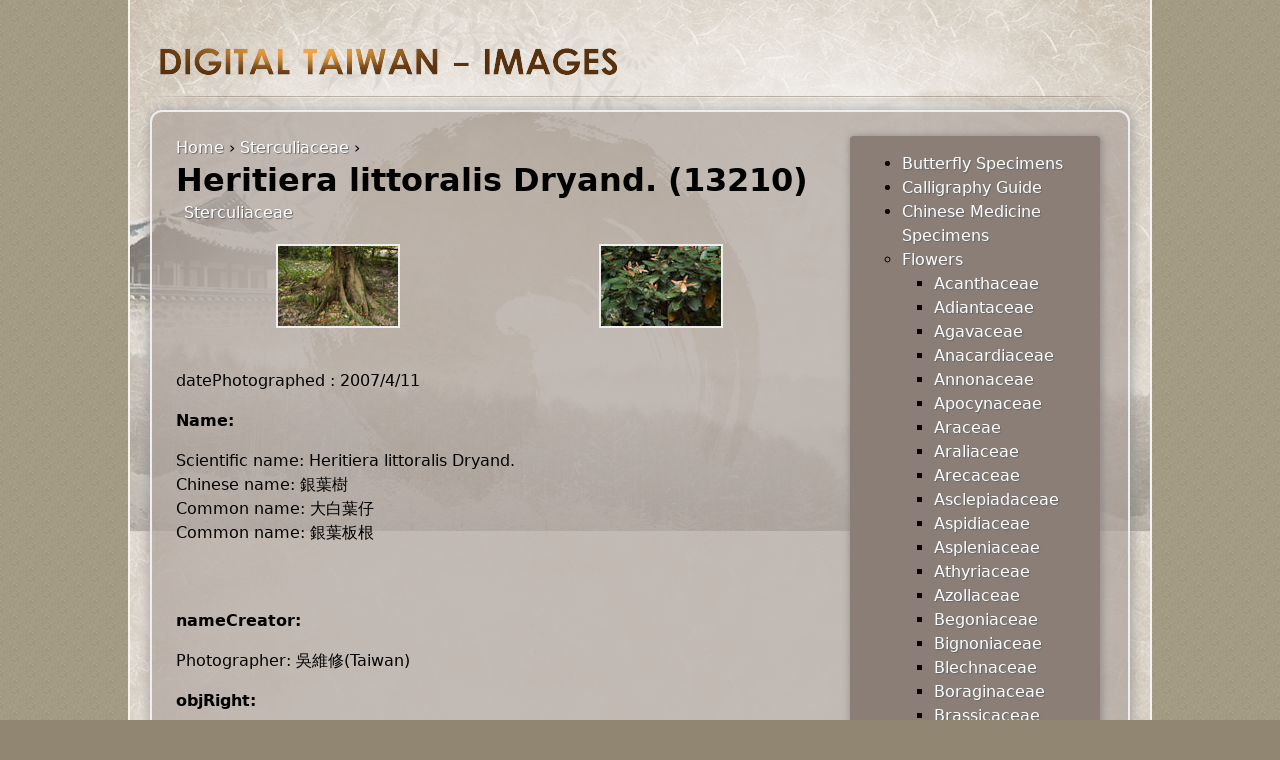

--- FILE ---
content_type: text/html; charset=utf-8
request_url: https://knowledge.taibif.tw/node/16179
body_size: 4623
content:
<!DOCTYPE html PUBLIC "-//W3C//DTD XHTML 1.0 Strict//EN" "http://www.w3.org/TR/xhtml1/DTD/xhtml1-strict.dtd">
<html xmlns="http://www.w3.org/1999/xhtml" xml:lang="en" lang="en" dir="ltr">

<head>
<meta http-equiv="Content-Type" content="text/html; charset=utf-8" />
  <title>Heritiera littoralis Dryand. (13210) | Digital Taiwan - Images</title>
  <meta http-equiv="Content-Type" content="text/html; charset=utf-8" />
<link rel="shortcut icon" href="/sites/all/themes/knowledge_taibif_tw_2/favicon.ico" type="image/x-icon" />
  <link type="text/css" rel="stylesheet" media="all" href="/sites/default/files/css/css_77643d59688fc4d8376dd0c60fdc13f6.css" />
<link type="text/css" rel="stylesheet" media="print" href="/sites/default/files/css/css_471e7cd839604cca1ff31d9caa2f13ca.css" />
<!--[if IE]>
<link type="text/css" rel="stylesheet" media="all" href="/sites/all/themes/knowledge_taibif_tw_2/css/ie.css?R" />
<![endif]-->
<!--[if lte IE 6]>
<link type="text/css" rel="stylesheet" media="all" href="/sites/all/themes/knowledge_taibif_tw_2/css/ie6.css?R" />
<![endif]-->
  <script type="text/javascript" src="/sites/default/files/js/js_a8e67d886b580462d3e00c49a61f0996.js"></script>
<script type="text/javascript">
<!--//--><![CDATA[//><!--
jQuery.extend(Drupal.settings, { "basePath": "/", "jcarousel": { "ajaxPath": "/jcarousel/ajax/views" }, "lightbox2": { "rtl": 0, "file_path": "/(\\w\\w/)sites/default/files", "default_image": "/sites/all/modules/lightbox2/images/brokenimage.jpg", "border_size": 10, "font_color": "000", "box_color": "fff", "top_position": "", "overlay_opacity": "0.8", "overlay_color": "000", "disable_close_click": true, "resize_sequence": 0, "resize_speed": 400, "fade_in_speed": 400, "slide_down_speed": 600, "use_alt_layout": false, "disable_resize": false, "disable_zoom": false, "force_show_nav": false, "show_caption": true, "loop_items": false, "node_link_text": "View Image Details", "node_link_target": false, "image_count": "Image !current of !total", "video_count": "Video !current of !total", "page_count": "Page !current of !total", "lite_press_x_close": "press \x3ca href=\"#\" onclick=\"hideLightbox(); return FALSE;\"\x3e\x3ckbd\x3ex\x3c/kbd\x3e\x3c/a\x3e to close", "download_link_text": "", "enable_login": false, "enable_contact": false, "keys_close": "c x 27", "keys_previous": "p 37", "keys_next": "n 39", "keys_zoom": "z", "keys_play_pause": "32", "display_image_size": "original", "image_node_sizes": "()", "trigger_lightbox_classes": "", "trigger_lightbox_group_classes": "", "trigger_slideshow_classes": "", "trigger_lightframe_classes": "", "trigger_lightframe_group_classes": "", "custom_class_handler": 0, "custom_trigger_classes": "", "disable_for_gallery_lists": true, "disable_for_acidfree_gallery_lists": true, "enable_acidfree_videos": true, "slideshow_interval": 5000, "slideshow_automatic_start": true, "slideshow_automatic_exit": true, "show_play_pause": true, "pause_on_next_click": false, "pause_on_previous_click": true, "loop_slides": false, "iframe_width": 600, "iframe_height": 400, "iframe_border": 1, "enable_video": false }, "cron": { "basePath": "/poormanscron", "runNext": 1768102669 } });
//--><!]]>
</script>
</head>
<body class="page not-front not-logged-in node-type-node-gallery-gallery page-node-16179 section-node one-sidebar sidebar-first">

  
  <div id="page-wrapper"><div id="page">

    <div id="header"><div class="section clearfix">

              <a href="/" title="Home" rel="home" id="logo"><img src="/sites/default/files/knowledge_taibif_tw_2_logo.png" alt="Home" /></a>
      
      
      
      
    </div></div><!-- /.section, /#header -->

    <div id="main-wrapper"><div id="main" class="clearfix">

      <div id="content" class="column"><div class="section">

        
        
        <div class="breadcrumb"><a href="/">Home</a> › <a href="/category/flowers/sterculiaceae">Sterculiaceae</a> › </div>                  <h1 class="title">Heritiera littoralis Dryand. (13210)</h1>
                                
        
        <div id="content-area">
          <div id="node-16179" class="node node-type-node-gallery-gallery node-promoted build-mode-full clearfix">
  
  
  
      <div class="meta">
      
              <div class="terms terms-inline"><ul class="links inline"><li class="taxonomy_term_481 first last"><a href="/category/flowers/sterculiaceae" rel="tag" title="">Sterculiaceae</a></li>
</ul></div>
          </div>
  
  <div class="content">
    <div class="views_view view view-node-gallery-gallery-image-views view-id-node_gallery_gallery_image_views view-display-id-page_4 view-dom-id-1">
  
  
  
  
      <div class="view-content">
      <table class="views-view-grid col-4">
  <tbody>
                <tr class="row-1 row-first row-last">
                  <td class="col-1 col-first">
              
  <div class="views-field-field-node-gallery-image-fid">
                <span class="field-content"><a href="http://knowledge.taibif.tw/sites/default/files/imagecache/node-gallery-display/tfri_herb_345220000G_GR2Q8052.jpg" rel="lightbox[field_node_gallery_image][Heritiera littoralis Dryand.&lt;br /&gt;&lt;br /&gt;&lt;a href=&quot;/node/16181&quot; id=&quot;lightbox2-node-link-text&quot;&gt;View Image Details&lt;/a&gt;]" class="imagefield imagefield-lightbox2 imagefield-lightbox2-node-gallery-thumbnail imagefield-field_node_gallery_image imagecache imagecache-field_node_gallery_image imagecache-node-gallery-thumbnail imagecache-field_node_gallery_image-node-gallery-thumbnail"><img src="http://knowledge.taibif.tw/sites/default/files/imagecache/node-gallery-thumbnail/tfri_herb_345220000G_GR2Q8052.jpg" alt="Heritiera littoralis Dryand." title="" width="120" height="80"/></a></span>
  </div>
          </td>
                  <td class="col-2">
              
  <div class="views-field-field-node-gallery-image-fid">
                <span class="field-content"><a href="http://knowledge.taibif.tw/sites/default/files/imagecache/node-gallery-display/tfri_herb_345220000G_GR2Q8048.jpg" rel="lightbox[field_node_gallery_image][Heritiera littoralis Dryand.&lt;br /&gt;&lt;br /&gt;&lt;a href=&quot;/node/16180&quot; id=&quot;lightbox2-node-link-text&quot;&gt;View Image Details&lt;/a&gt;]" class="imagefield imagefield-lightbox2 imagefield-lightbox2-node-gallery-thumbnail imagefield-field_node_gallery_image imagecache imagecache-field_node_gallery_image imagecache-node-gallery-thumbnail imagecache-field_node_gallery_image-node-gallery-thumbnail"><img src="http://knowledge.taibif.tw/sites/default/files/imagecache/node-gallery-thumbnail/tfri_herb_345220000G_GR2Q8048.jpg" alt="Heritiera littoralis Dryand." title="" width="120" height="80"/></a></span>
  </div>
          </td>
                  <td class="col-3">
                      </td>
                  <td class="col-4 col-last">
                      </td>
              </tr>
      </tbody>
</table>
    </div>
  
  
  
  
  
  
</div><!-- /.view -->
<p>datePhotographed : 2007/4/11</p>
<div class="field field-type-text field-field-name">
      <div class="field-label">Name:&nbsp;</div>
    <div class="field-items">
            <div class="field-item odd">
                    <p>Scientific name: Heritiera littoralis Dryand.<br/>Chinese name: 銀葉樹<br/>Common name: 大白葉仔<br/>Common name: 銀葉板根</br/></br/></br/></p>
        </div>
        </div>
</div>
<div class="field field-type-text field-field-name-creator">
      <div class="field-label">nameCreator:&nbsp;</div>
    <div class="field-items">
            <div class="field-item odd">
                    <p>Photographer: 吳維修(Taiwan)</p>
        </div>
        </div>
</div>
<div class="field field-type-text field-field-obj-right">
      <div class="field-label">objRight:&nbsp;</div>
    <div class="field-items">
            <div class="field-item odd">
                    <p>Taiwan Forestry Research Institute</p>
        </div>
        </div>
</div>
<div class="field field-type-text field-field-record-source">
      <div class="field-label">recordSource:&nbsp;</div>
    <div class="field-items">
            <div class="field-item odd">
                    <p><a href='http://tpbg.tfri.gov.tw/Default.aspx?tabid=56' target='_blank'>
<ul>Taiwan Forestry Research Institute</ul>
<p></p></a></p>
        </div>
        </div>
</div>
  </div>

  <ul class="links inline"><li class="comment_forbidden first last"><span><a href="/user/login?destination=comment%2Freply%2F16179%23comment-form">Login</a> to post comments</span></li>
</ul></div><!-- /.node -->
        </div>

        
        
      </div></div><!-- /.section, /#content -->

      
      <div class="region region-sidebar-first column sidebar"><div class="section">
  <div id="block-user-1" class="block block-user first last region-odd odd region-count-1 count-1">
  
  <div class="content">
    <ul class="menu"><li class="collapsed first"><a href="/tid/147%20145%20146%20148" title="Butterfly Specimens">Butterfly Specimens</a></li>
<li class="collapsed"><a href="/tid/228%20229" title="Calligraphy Guide">Calligraphy Guide</a></li>
<li class="collapsed"><a href="/tid/389" title="Chinese Medicine Specimens">Chinese Medicine Specimens</a></li>
<li class="expanded active-trail"><a href="/tid/390%20391%20392%20393%20394%20395%20396%20397%20398%20399%20400%20401%20402%20403%20404%20405%20406%20407%20408%20409%20410%20411%20412%20413%20414%20415%20416%20417%20418%20419%20420%20421%20422%20423%20424%20425%20426%20427%20428%20429%20430%20431%20432%20433%20434%20435%20436%20437%20438%20439%20440%20441%20442%20443%20444%20445%20446%20447%20448%20449%20450%20451%20452" title="Flowers">Flowers</a><ul class="menu"><li class="leaf first"><a href="/tid/390" title="Acanthaceae">Acanthaceae</a></li>
<li class="leaf"><a href="/tid/391" title="Adiantaceae">Adiantaceae</a></li>
<li class="leaf"><a href="/tid/392" title="Agavaceae">Agavaceae</a></li>
<li class="leaf"><a href="/tid/393" title="Anacardiaceae">Anacardiaceae</a></li>
<li class="leaf"><a href="/tid/394" title="Annonaceae">Annonaceae</a></li>
<li class="leaf"><a href="/tid/395" title="Apocynaceae">Apocynaceae</a></li>
<li class="leaf"><a href="/tid/396" title="Araceae">Araceae</a></li>
<li class="leaf"><a href="/tid/397" title="Araliaceae">Araliaceae</a></li>
<li class="leaf"><a href="/tid/398" title="Arecaceae">Arecaceae</a></li>
<li class="leaf"><a href="/tid/399" title="Asclepiadaceae">Asclepiadaceae</a></li>
<li class="leaf"><a href="/tid/400" title="Aspidiaceae">Aspidiaceae</a></li>
<li class="leaf"><a href="/tid/401" title="Aspleniaceae">Aspleniaceae</a></li>
<li class="leaf"><a href="/tid/402" title="Athyriaceae">Athyriaceae</a></li>
<li class="leaf"><a href="/tid/403" title="Azollaceae">Azollaceae</a></li>
<li class="leaf"><a href="/tid/404" title="Begoniaceae">Begoniaceae</a></li>
<li class="leaf"><a href="/tid/405" title="Bignoniaceae">Bignoniaceae</a></li>
<li class="leaf"><a href="/tid/406" title="Blechnaceae">Blechnaceae</a></li>
<li class="leaf"><a href="/tid/407" title="Boraginaceae">Boraginaceae</a></li>
<li class="leaf"><a href="/tid/408" title="Brassicaceae">Brassicaceae</a></li>
<li class="leaf"><a href="/tid/409" title="Bromeliaceae">Bromeliaceae</a></li>
<li class="leaf"><a href="/tid/410" title="Campanulaceae">Campanulaceae</a></li>
<li class="leaf"><a href="/tid/411" title="Caprifoliaceae">Caprifoliaceae</a></li>
<li class="leaf"><a href="/tid/412" title="Caryophyllaceae">Caryophyllaceae</a></li>
<li class="leaf"><a href="/tid/413" title="Celastraceae">Celastraceae</a></li>
<li class="leaf"><a href="/tid/414" title="Chloranthaceae">Chloranthaceae</a></li>
<li class="leaf"><a href="/tid/415" title="Combretaceae">Combretaceae</a></li>
<li class="leaf"><a href="/tid/416" title="Compositae">Compositae</a></li>
<li class="leaf"><a href="/tid/417" title="Convolvulaceae">Convolvulaceae</a></li>
<li class="leaf"><a href="/tid/418" title="Coriariaceae">Coriariaceae</a></li>
<li class="leaf"><a href="/tid/419" title="Crassulaceae">Crassulaceae</a></li>
<li class="leaf"><a href="/tid/420" title="Cucurbitaceae">Cucurbitaceae</a></li>
<li class="leaf"><a href="/tid/421" title="Cupressaceae">Cupressaceae</a></li>
<li class="leaf"><a href="/tid/422" title="Cycadaceae">Cycadaceae</a></li>
<li class="leaf"><a href="/tid/423" title="Cyclanthaceae">Cyclanthaceae</a></li>
<li class="leaf"><a href="/tid/424" title="Dennstaedtiaceae">Dennstaedtiaceae</a></li>
<li class="leaf"><a href="/tid/425" title="Dryopteridaceae">Dryopteridaceae</a></li>
<li class="leaf"><a href="/tid/426" title="Ebenaceae">Ebenaceae</a></li>
<li class="leaf"><a href="/tid/427" title="Elaeagnaceae">Elaeagnaceae</a></li>
<li class="leaf"><a href="/tid/428" title="Ericaceae">Ericaceae</a></li>
<li class="leaf"><a href="/tid/429" title="Fabaceae">Fabaceae</a></li>
<li class="leaf"><a href="/tid/430" title="Fagaceae">Fagaceae</a></li>
<li class="leaf"><a href="/tid/431" title="Flacourtiaceae">Flacourtiaceae</a></li>
<li class="leaf"><a href="/tid/432" title="Flagellariaceae">Flagellariaceae</a></li>
<li class="leaf"><a href="/tid/433" title="Gentianaceae">Gentianaceae</a></li>
<li class="leaf"><a href="/tid/434" title="Gesneriaceae">Gesneriaceae</a></li>
<li class="leaf"><a href="/tid/435" title="Guttiferae">Guttiferae</a></li>
<li class="leaf"><a href="/tid/436" title="Hamamelidaceae">Hamamelidaceae</a></li>
<li class="leaf"><a href="/tid/437" title="Hypoxidaceae">Hypoxidaceae</a></li>
<li class="leaf"><a href="/tid/438" title="Labiatae">Labiatae</a></li>
<li class="leaf"><a href="/tid/439" title="Lauraceae">Lauraceae</a></li>
<li class="leaf"><a href="/tid/440" title="Lecythidaceae">Lecythidaceae</a></li>
<li class="leaf"><a href="/tid/441" title="Liliaceae">Liliaceae</a></li>
<li class="leaf"><a href="/tid/442" title="Lomariopsidaceae">Lomariopsidaceae</a></li>
<li class="leaf"><a href="/tid/443" title="Lythraceae">Lythraceae</a></li>
<li class="leaf"><a href="/tid/444" title="Malpighiaceae">Malpighiaceae</a></li>
<li class="leaf"><a href="/tid/445" title="Malvaceae">Malvaceae</a></li>
<li class="leaf"><a href="/tid/446" title="Marattiaceae">Marattiaceae</a></li>
<li class="leaf"><a href="/tid/447" title="Melastomataceae">Melastomataceae</a></li>
<li class="leaf"><a href="/tid/448" title="Meliaceae">Meliaceae</a></li>
<li class="leaf"><a href="/tid/449" title="Musaceae">Musaceae</a></li>
<li class="leaf"><a href="/tid/450" title="Myristicaceae">Myristicaceae</a></li>
<li class="leaf"><a href="/tid/451" title="Myrsinaceae">Myrsinaceae</a></li>
<li class="leaf"><a href="/tid/452" title="Myrtaceae">Myrtaceae</a></li>
<li class="leaf"><a href="/tid/453" title="Nelumbonaceae">Nelumbonaceae</a></li>
<li class="leaf"><a href="/tid/454" title="Nymphaeaceae">Nymphaeaceae</a></li>
<li class="leaf"><a href="/tid/455" title="Oleandraceae">Oleandraceae</a></li>
<li class="leaf"><a href="/tid/456" title="Orchidaceae">Orchidaceae</a></li>
<li class="leaf"><a href="/tid/457" title="Osmundaceae">Osmundaceae</a></li>
<li class="leaf"><a href="/tid/459" title="Pandanaceae">Pandanaceae</a></li>
<li class="leaf"><a href="/tid/460" title="Passifloraceae">Passifloraceae</a></li>
<li class="leaf"><a href="/tid/461" title="Pedaliaceae">Pedaliaceae</a></li>
<li class="leaf"><a href="/tid/462" title="Phytolaccaceae">Phytolaccaceae</a></li>
<li class="leaf"><a href="/tid/463" title="Pittosporaceae">Pittosporaceae</a></li>
<li class="leaf"><a href="/tid/464" title="Plumbaginaceae">Plumbaginaceae</a></li>
<li class="leaf"><a href="/tid/465" title="Poaceae">Poaceae</a></li>
<li class="leaf"><a href="/tid/466" title="Polypodiaceae">Polypodiaceae</a></li>
<li class="leaf"><a href="/tid/467" title="Portulacaceae">Portulacaceae</a></li>
<li class="leaf"><a href="/tid/468" title="Pteridaceae">Pteridaceae</a></li>
<li class="leaf"><a href="/tid/469" title="Ranunculaceae">Ranunculaceae</a></li>
<li class="leaf"><a href="/tid/470" title="Rhamnaceae">Rhamnaceae</a></li>
<li class="leaf"><a href="/tid/471" title="Rosaceae">Rosaceae</a></li>
<li class="leaf"><a href="/tid/472" title="Rubiaceae">Rubiaceae</a></li>
<li class="leaf"><a href="/tid/473" title="Rutaceae">Rutaceae</a></li>
<li class="leaf"><a href="/tid/474" title="Sabiaceae">Sabiaceae</a></li>
<li class="leaf"><a href="/tid/475" title="Salicaceae">Salicaceae</a></li>
<li class="leaf"><a href="/tid/476" title="Sapindaceae">Sapindaceae</a></li>
<li class="leaf"><a href="/tid/477" title="Saururaceae">Saururaceae</a></li>
<li class="leaf"><a href="/tid/478" title="Schizaeaceae">Schizaeaceae</a></li>
<li class="leaf"><a href="/tid/479" title="Staphyleaceae">Staphyleaceae</a></li>
<li class="leaf"><a href="/tid/480" title="Stemonaceae">Stemonaceae</a></li>
<li class="leaf active-trail"><a href="/tid/481" title="Sterculiaceae">Sterculiaceae</a></li>
<li class="leaf"><a href="/tid/482" title="Strelitziaceae">Strelitziaceae</a></li>
<li class="leaf"><a href="/tid/483" title="Theaceae">Theaceae</a></li>
<li class="leaf"><a href="/tid/484" title="Thelypteridaceae">Thelypteridaceae</a></li>
<li class="leaf"><a href="/tid/485" title="Ulmaceae">Ulmaceae</a></li>
<li class="leaf"><a href="/tid/486" title="Umbelliferae">Umbelliferae</a></li>
<li class="leaf"><a href="/tid/487" title="Urticaceae">Urticaceae</a></li>
<li class="leaf"><a href="/tid/488" title="Verbenaceae">Verbenaceae</a></li>
<li class="leaf"><a href="/tid/489" title="Zingiberaceae">Zingiberaceae</a></li>
<li class="leaf last"><a href="/tid/458" title="Other Families">Other Families</a></li>
</ul></li>
<li class="collapsed"><a href="/tid/144" title="Shell Specimens">Shell Specimens</a></li>
<li class="collapsed"><a href="/tid/58%20109%20135%2091%2079%2075%2095%2055%20111%20133%20127%20118%20131%20107%2062%20137%2099%20125%201%20113%20102%20141%2088%20139%2068%2084%20329" title="Taiwan Fish X-rays">Taiwan Fish X-rays</a></li>
<li class="collapsed"><a href="/tid/211%20169%20161%20174%20214%20183%20192%20156%20181%20188%20175%20193%20152%20222%20216%20153%20209%20162%20205%20195%20203%20198%20201%20208%20154%20157%20177%20165%20168%20166%20191%20155%20206%20186%20212%20158%20221%20180%20189%20197%20150%20159%20217%20196%20220%20219%20179%20164%20200%20184%20213%20210%20172%20202%20182%20185%20223%20171%20207%20173%20170%20199%20160%20204%20190%20218%20151%20215%20176%20167%20187%20163" title="Treasure of Stamps">Treasure of Stamps</a></li>
<li class="leaf last"><a href="/headshows"></a></li>
</ul>  </div>

  </div><!-- /.block -->
</div></div><!-- /.section, /.region -->

      
    </div></div><!-- /#main, /#main-wrapper -->

    
  </div></div><!-- /#page, /#page-wrapper -->

  <div class="region region-page-closure">
  <div id="block-system-0" class="block block-system first last region-odd even region-count-1 count-2">
  
  <div class="content">
    <a href="http://drupal.org"><img src="/misc/powered-blue-80x15.png" alt="Powered by Drupal, an open source content management system" title="Powered by Drupal, an open source content management system" width="80" height="15" /></a>  </div>

  </div><!-- /.block -->
</div><!-- /.region -->

  
</body>
</html>


--- FILE ---
content_type: text/css
request_url: https://knowledge.taibif.tw/sites/default/files/css/css_471e7cd839604cca1ff31d9caa2f13ca.css
body_size: 218
content:




a:link,a:visited{text-decoration:underline !important;}#site-name a:link,#site-name a:visited{text-decoration:none !important;}#content a:link:after,#content a:visited:after{content:" (" attr(href) ") ";font-size:0.8em;font-weight:normal;}#content,#content .section{float:none;width:100%;margin:0 !important;padding:0 !important;}body,#page-wrapper,#page,#main-wrapper,#main,#content,#content .section{color:#000;background-color:transparent !important;background-image:none !important;}#skip-link,#navigation,.region-sidebar-first,.region-sidebar-second,#footer,.breadcrumb,div.tabs,.links,.taxonomy,.book-navigation,.forum-topic-navigation,.pager,.feed-icons{visibility:hidden;display:none;}#page-wrapper{overflow-y:visible;}
